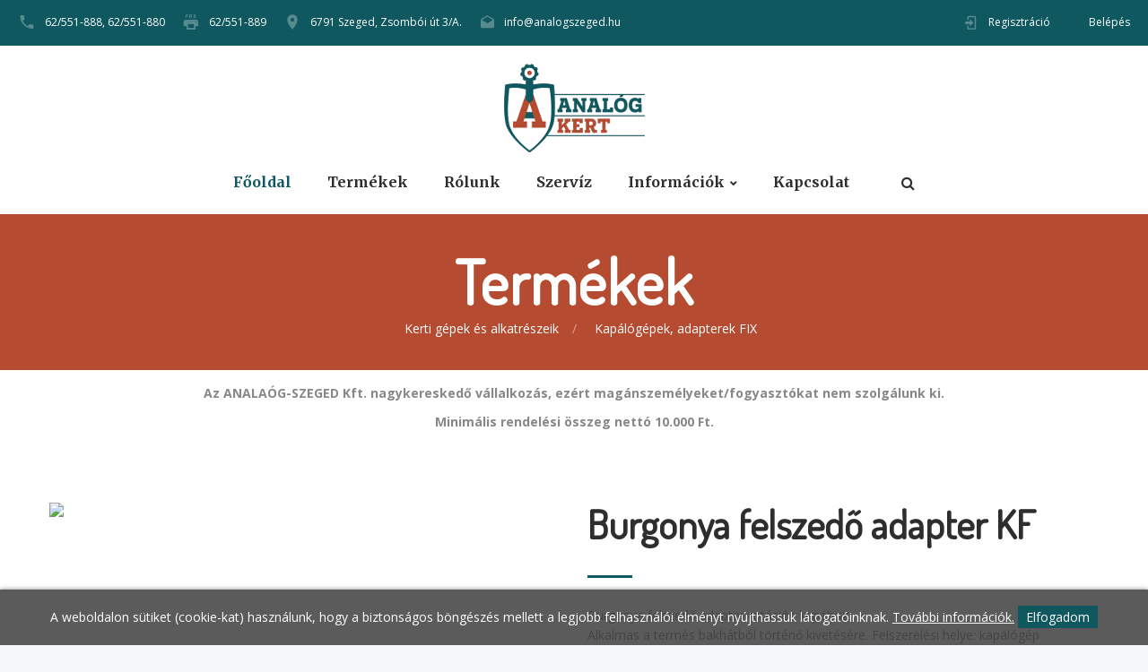

--- FILE ---
content_type: text/html; charset=UTF-8
request_url: https://www.analogszeged.hu/termekek/Kapalogep-es-alkatreszek/Burgonya-felszedo-adapter-KF
body_size: 7518
content:

<!DOCTYPE html>
<html lang="en" class="wide wow-animation smoothscroll scrollTo">
  <head>
    <!-- Site Title-->
    

     	<meta charset="utf-8">
    <meta name="format-detection" content="telephone=no">
    <meta name="viewport" content="width=device-width, height=device-height, initial-scale=1.0, maximum-scale=1.0, user-scalable=0">
    <meta http-equiv="X-UA-Compatible" content="IE=Edge">
    
    <meta name="date" content="Dec 26">
    <link rel="icon" href="https://www.analogszeged.hu/images/favicon.ico" type="image/x-icon">
    <!-- Stylesheets-->
	<link href="https://fonts.googleapis.com/css?family=Open+Sans:300,300i,400,400i,600,700&amp;subset=latin-ext" rel="stylesheet">
	<link href="https://fonts.googleapis.com/css?family=Merriweather:300,300i,400,400i,700,700i&amp;subset=latin-ext" rel="stylesheet">
	<link href="https://fonts.googleapis.com/css?family=Dosis&amp;subset=latin-ext" rel="stylesheet">
	
    <link rel="stylesheet" href="https://www.analogszeged.hu/css/style.css">
    <link rel="stylesheet" href="https://www.analogszeged.hu/css/update.css">
		<!--[if lt IE 10]>
    <div style="background: #212121; padding: 10px 0; box-shadow: 3px 3px 5px 0 rgba(0,0,0,.3); clear: both; text-align:center; position: relative; z-index:1;"><a href="http://windows.microsoft.com/en-US/internet-explorer/"><img src="images/ie8-panel/warning_bar_0000_us.jpg" border="0" height="42" width="820" alt="You are using an outdated browser. For a faster, safer browsing experience, upgrade for free today."></a></div>
    <script src="js/html5shiv.min.js"></script><![endif]-->

    <!--[if IE]><script src="html5shiv.googlecode.com/svn/trunk/html5.js"></script><![endif]-->
    <!--[if IE]><html class="ie" lang="en"> <![endif]-->
	
<meta property="og:title" content="Burgonya felszedő adapter KF" /><meta property="og:type" content="website"/><meta property="og:url" content="https://www.analogszeged.hu/termekek/Kapalogep-es-alkatreszek/Burgonya-felszedo-adapter-KF" /><meta property="og:image" content="https://www.analogszeged.hu/webshop/images/noimage.png" /><meta property="og:description" content="Burgonya felszedő adapter rotációs kapához.
Alkalmas a termés bakhátból történő kivetésére. Felszerelési helye: kapálógép csoroszlya helyére. 
Munkaszéles" />		<meta name = "DC.Title" content = "Burgonya felszedő adapter KF">
		<meta name = "DC.Subject" content = "Burgonya felszedő adapter rotációs kapához.
Alkalmas a termés bakhátból történő kivetésére. Felszerelési helye: kapálógép csoroszlya helyére. 
Munkaszéles">
		<meta name = "DC.Publisher" content = "Analog Szeged">
		<meta name = "DC.Date" content = "2026-02-02T01:51:10">
		<meta name = "DC.Type" content = "website">
		<meta name = "DC.Format" content = "text/html">
		<meta name = "DC.Identifier" content = "https://www.analogszeged.hu/termekek/Kapalogep-es-alkatreszek/Burgonya-felszedo-adapter-KF">
		<meta name="description" content="Burgonya felszedő adapter rotációs kapához.
Alkalmas a termés bakhátból történő kivetésére. Felszerelési helye: kapálógép csoroszlya helyére. 
Munkaszéles" />
		<title>Burgonya felszedő adapter KF</title>
   

	
	
	<script type="text/javascript" src="https://www.analogszeged.hu/config.js"></script>
	<script type="text/javascript" src="https://www.analogszeged.hu/js/myscript.js"></script>
	<script type="text/javascript" src="https://www.analogszeged.hu/js/sajat.js?v=01"></script>
	
		
	<link href="https://www.analogszeged.hu/webshop/style.css" rel="stylesheet" type="text/css" />
	<script type="text/javascript" src="https://www.analogszeged.hu/webshop/scripts/kereso_ac.js"></script>
	<script type="text/javascript" src="https://www.analogszeged.hu/webshop/scripts/clearbox.js"></script>
	<script>
		// Kategória menü
		$(document).ready(function(){
			var becsukJel = '[+]';
			var kinyitJel = '[-]';
			
			$(".kat_menu ul:has(.aktiv_kat)").css("display", "block"); // Kinyitjuk az aktív menüt.
			
			// multilevel megjelölése
			$(document).find(".kat_menu li").each(function() {
				if($(this).find("ul").size() != 0){
					$(this).find("a:first").append('<span class="kat_menu_lenyito_jel">'+becsukJel+'</span>');
					
				}
			});	
			// aktív kategória lenyitójának megjelölése
			$(document).find(".kat_menu li.aktiv_kat").each(function() {
				$(this).parents("ul").parent("li").find("span:first").html('<span class="kat_menu_lenyito_jel">'+kinyitJel+'</span>');
			});
		
			$( ".kat_menu a" ).click(function() {
				if($(this).attr("href")=='#'){
					if($(this).children('.kat_menu_lenyito_jel').html() == becsukJel){
						$(this).children('.kat_menu_lenyito_jel').html(kinyitJel);
					}
					else{
						$(this).children('.kat_menu_lenyito_jel').html(becsukJel);
					}
					
					$(this).next('ul').animate({
						height: [ "toggle", "swing" ]
					}, 300);
					return false; // Hogy a href="#" ne ugorjon fel
				}
			});
		});
	</script>

    <title>Burgonya felszedő adapter KF</title>
    <meta name="description" content="Burgonya felszedő adapter rotációs kapához.
Alkalmas a termés bakhátból történő kivetésére. Felszerelési helye: kapálógép csoroszlya helyére. 
Munkaszéles">

		<!--[if lt IE 10]>
    <div style="background: #212121; padding: 10px 0; box-shadow: 3px 3px 5px 0 rgba(0,0,0,.3); clear: both; text-align:center; position: relative; z-index:1;"><a href="http://windows.microsoft.com/en-US/internet-explorer/"><img src="images/ie8-panel/warning_bar_0000_us.jpg" border="0" height="42" width="820" alt="You are using an outdated browser. For a faster, safer browsing experience, upgrade for free today."></a></div>
    <script src="js/html5shiv.min.js"></script>
		<![endif]-->

  </head>
  <body>
    <!-- Page-->
    <div class="page text-center">
      <!-- Page Header-->
      <header class="page-head header-panel-absolute">
        <!-- RD Navbar Transparent-->
        <div class="rd-navbar-wrap">
          <nav data-md-device-layout="rd-navbar-static" data-lg-device-layout="rd-navbar-static" data-stick-up-offset="210" data-xl-stick-up-offset="85" class="rd-navbar rd-navbar-default" data-lg-auto-height="true" data-auto-height="false" data-md-layout="rd-navbar-static" data-lg-layout="rd-navbar-static" data-lg-stick-up="true">
            <div class="rd-navbar-inner">
              <!-- RD Navbar Panel-->
              <div class="rd-navbar-panel">
                <!-- RD Navbar Toggle-->
                <button data-rd-navbar-toggle=".rd-navbar, .rd-navbar-nav-wrap" class="rd-navbar-toggle"><span></span></button>
                <h4 class="panel-title veil-md">Analóg Szeged</h4>
                <!-- RD Navbar Right Side Toggle-->
                <button data-rd-navbar-toggle=".rd-navbar-top-panel" class="rd-navbar-top-panel-toggle veil-md"><span></span></button>
                <div class="rd-navbar-top-panel">
                  <div class="rd-navbar-top-panel-left-part">
                    <ul class="list-unstyled">
                      <li>
                        <div class="unit unit-horizontal unit-middle unit-spacing-xs">
                          <div class="unit-left"><span class="icon mdi mdi-phone text-middle"></span></div>
                          <div class="unit-body"><a href="tel:+3662551888">62/551-888,</a> <a href="tel:+3662551880" class="reveal-block reveal-md-inline-block">62/551-880</a>
                          </div>
                        </div>
                      </li>
                      <li>
                        <div class="unit unit-horizontal unit-middle unit-spacing-xs">
                          <div class="unit-left"><span class="icon mdi mdi-fax text-middle"></span></div>
                          <div class="unit-body"><a href="tel:+3662551889">62/551-889</a>
                          </div>
                        </div>
                      </li>
                      <li>
                        <div class="unit unit-horizontal unit-middle unit-spacing-xs">
                          <div class="unit-left"><span class="icon mdi mdi-map-marker text-middle"></span></div>
                          <div class="unit-body"><a href="#">6791 Szeged, Zsombói út 3/A.</a></div>
                        </div>
                      </li>
                      <li>
                        <div class="unit unit-horizontal unit-middle unit-spacing-xs">
                          <div class="unit-left"><span class="icon mdi mdi-email-open text-middle"></span></div>
                          <div class="unit-body"><a href="mailto:info@analogszeged.hu">info@analogszeged.hu</a></div>
                        </div>
                      </li>

                    </ul>
                  </div>
                  <div class="rd-navbar-top-panel-right-part">
                    <div class="rd-navbar-top-panel-left-part">
                      <div class="unit unit-horizontal unit-middle unit-spacing-xs">
                        <div class="unit-left">
                                                <span class="icon mdi mdi-login text-middle desktop-login"></span>
                        
                        </div>
                        <div class="unit-body">
                                                        <div class="login desktop-login">
                                <ul>
                                  <li ><a href="https://www.analogszeged.hu/regisztracio/" >Regisztráció</a></li>
                                  <li ><a href="https://www.analogszeged.hu/belepes/" >Belépés</a></li>
                                </ul>
                              </div>
                                                      </div>
                      </div>
                    </div>
                  </div>
                </div>
              </div>
              <div class="rd-navbar-menu-wrap clearfix">
                <!--Navbar Brand-->
                <div class="rd-navbar-brand"><a href="https://www.analogszeged.hu/" class="reveal-inline-block">
                    <div class="unit unit-xs-middle unit-xl unit-xl-horizontal unit-spacing-xxs">
                      <div class="unit-left"><h1 class="logo-h1"><img width='157' height='99' src='https://www.analogszeged.hu/images/logo.png' alt='http://www.analogszeged.hu/'/></h1></div>
                    </div></a></div>
                <div class="rd-navbar-nav-wrap">
                  <div class="rd-navbar-mobile-scroll">
                    <div class="rd-navbar-mobile-header-wrap">
                      <!--Navbar Brand Mobile-->
                      <div class="rd-navbar-mobile-brand"><a href="https://www.analogszeged.hu/"><img width='157' height='99' src='https://www.analogszeged.hu/images/logo.png' alt='http://www.analogszeged.hu/'/></a></div>
                    </div>
                    <!-- RD Navbar Nav-->
                    <ul class="rd-navbar-nav">
                      <li class="active"><a href="https://www.analogszeged.hu/">Főoldal</a>
                      </li>
                      <li><a href="https://www.analogszeged.hu/termekek/">Termékek</a></li>
                      <!--<li><a href="https://www.analogszeged.hu/katalogus/">Katalógus</a></li>-->
                      <li><a href="https://www.analogszeged.hu/rolunk/">Rólunk</a></li>


                     <li><a href="https://www.analogszeged.hu/szerviz/">Szervíz</a></li>
                      <li><a href="#">Információk</a>
                        <ul class="rd-navbar-dropdown">
                          <li><a href="https://www.analogszeged.hu/szallitas/">Szállítás</a>
                          </li>
                          <li><a href="https://www.analogszeged.hu/aszf/">ÁSZF</a>
                          </li>
                          <li><a href="https://www.analogszeged.hu/adatvedelmi/">Adatkezelési tájékoztató</a>
                          </li>
                          <li><a href="https://www.analogszeged.hu/gyik/">GYIK</a>
                          </li>
                        </ul>
                      </li>
                      <li><a href="https://www.analogszeged.hu/kapcsolat/">Kapcsolat</a>
                      </li>
                                                    <li class="margtop30 mobil-login" ><a href="https://www.analogszeged.hu/regisztracio/" >Regisztráció</a></li>
                              <li class="mobil-login" ><a href="https://www.analogszeged.hu/belepes/" >Belépés</a></li>
                                                                             </ul>

                    <!--RD Navbar Mobile Search-->
                    <div id="rd-navbar-search-mobile" class="rd-navbar-search-mobile">
                      <form action="https://www.analogszeged.hu/kereso/" method="GET" class="rd-navbar-search-form search-form-icon-right rd-search">
                        <div class="form-group">
                          <label for="rd-navbar-mobile-search-form-input" class="form-label">Keres</label>
                          <input id="rd-navbar-mobile-search-form-input" type="text" name="keres_nev" autocomplete="off" class="rd-navbar-search-form-input form-control form-control-gray-lightest"/>
                        </div>
                        <button type="submit" class="icon fa-search rd-navbar-search-button"></button>
                      </form>
                    </div>
                  </div>
                </div>
                <!--RD Navbar Search-->
                <div class="rd-navbar-search"><a data-rd-navbar-toggle=".rd-navbar-search" href="#" class="rd-navbar-search-toggle mdi"><span></span></a>
                  <form action="https://www.analogszeged.hu/kereso/" data-search-live="rd-search-results-live" method="GET" class="rd-navbar-search-form search-form-icon-right rd-search">
                    <div class="form-group">
                      		<form class="search_form" action="https://www.analogszeged.hu/kereso/" method="GET">
			<input type="text" id="keres_nev" name="keres_nev" style="width: 100%; padding: 10px;" value="" placeholder="Kereső..." autocomplete="off"/>
		</form>
		<div id="kereso_ac_doboz"></div>
                    </div>
                  </form>
                </div>
                <!--RD Navbar shop-->
                <!--<div class="rd-navbar-cart"><span class="icon fa-shopping-cart"></span><a href="shopping-cart.html" class="inset-left-10">2</a></div>-->
                              </div>
            </div>
          </nav>
        </div>
      </header>          <section class="breadcrumb-classic context-dark">
        <div class="shell termek-section">
          <h1 class="veil reveal-sm-block" style="margin-bottom: 0;">Termékek</h1>
          <div>
            <ul class="list-inline list-inline-lg list-inline-dashed p">
              <!--<li><a href="https://www.analogszeged.hu/index.php">Főoldal</a></li>
              <li><a href="#">Shop</a></li>
              <li>Termékek
              </li>-->
              <ul class="list-inline list-inline-lg list-inline-dashed p"><li><a href="https://www.analogszeged.hu/termekek/Kerti-gepek-es-alkatreszeik/">Kerti gépek és alkatrészeik</a></li><li><a href="https://www.analogszeged.hu/termekek/Kapalogep-es-alkatreszek/">Kapálógépek, adapterek FIX</a></li></ol>            </ul>
          </div>
        </div>
      </section>
      <!-- Page Content-->
            <div class="text-center" style="padding: 15px 0;">
        <p><b>Az ANALAÓG-SZEGED Kft. nagykereskedő vállalkozás, ezért magánszemélyeket/fogyasztókat nem szolgálunk ki.</b></p>
      	<p><b>Minimális rendelési összeg nettó 10.000 Ft.</b></p>
      </div>      	
      
      <main class="page-content section-70 section-md-60">
        <section>
          <div class="container">
  
            <div class="row">
            <div class="col-lg-12 col-md-12">              <script src="https://www.analogszeged.hu/webshop/scripts/termekek.js" type="text/javascript"></script>

<div id="termekek_ajax_div">
<input type="hidden" id="kat_urlnev" value="Kapalogep-es-alkatreszek" /><input type="hidden" id="term_urlnev" value="Burgonya-felszedo-adapter-KF" /><div class="row"><div class="col-sm-6 text-lg-left">
					
                  <!-- Slick Carousel-->
                  <div data-arrows="false" data-loop="false" data-dots="false" data-swipe="false" data-items="1" data-child="#child-carousel" data-for="#child-carousel" class="slick-slider carousel-parent"><div class="item"><img id="ez1604" src="https://innomanagement.hu/analog/webshop_pics_db/1604_8220.jpg" width="502" height="410" class="img-responsive reveal-inline-block"></div> </div>
                  		<div id="child-carousel" data-for=".carousel-parent" data-arrows="false" data-loop="false" data-dots="false" data-swipe="true" data-items="2" data-xs-items="3" data-sm-items="3" data-md-items="4" data-lg-items="5" data-slide-to-scroll="1" class="slick-slider"> <div class="item"><div><img src="https://innomanagement.hu/analog/webshop_pics_db/1604_8220.jpg" alt="" width="110" height="110" class="img-responsive reveal-inline-block"></div></div></div>
                </div><div class="col-sm-6 text-sm-left offset-top-60 offset-sm-top-0 temek_info"><h2 class="text-bold">Burgonya felszedő adapter KF</h2>
				<hr class="divider bg-madison hr-sm-left-0"><div class="tab-pane  temek_info " id="technikai_adatok"><div class="table-responsive"><table class=" table table-custom table-fixed table-hover-rows table-product"><tbody></tbody></table></div></div><p>Burgonya felszedő adapter rotációs kapához.<br />
Alkalmas a termés bakhátból történő kivetésére. Felszerelési helye: kapálógép csoroszlya helyére. <br />
Munkaszélesség: 550 mm<br />
Hossz: 350 mm<br />
Művelési mélység:  180 mm<br />
Tömeg: 3 kg<br />
</p><p>Vonalkód: <b>8220</b></p>			<div class="row"><div class="col-lg-12">
								<script type="text/javascript">
					function kosarba_repules() {
											  var cart = $('#iderepul');
					  var imgtofly = $(document.getElementById("ez"));
					  var form = $('#kosarba_form'); // valahogy meg kell keresni a formot a DOM-ban, legegyszerűbb ha adsz neki ID-t
					  if (imgtofly) {
						var imgclone = imgtofly.clone()
						.offset({ top:imgtofly.offset().top, left:imgtofly.offset().left })
						.css({'opacity':'0.7', 'position':'absolute', 'height':'150px', 'width':'150px', 'z-index':'1000'})
						.appendTo($('body'))
						.animate({
						'top':cart.offset().top + 10,
						'left':cart.offset().left + 30,
						'width':55,
						'height':55
						}, 1000, 'swing',
						   function () { document.getElementById("kosarba_form").submit(); } // ez a callback, ami az animáció vége után lefut
						);
						imgclone.animate({'width':0, 'height':0}, function(){ $(this).detach() });
					  }

					  return false; // az onsubmit eseménykor, ez kerül visszaadásra azonnal a fgv által. Ha ez true, akkor a egyből elküldi a formot
					};
				</script>
								<form id="kivansag_lista_form" action="" method="post" >
					<input type='hidden' name='command' value='kivansag_lista'/>
					<input type='hidden' name='id' value='1604'/>
				</form>
			</div></div>
			<div class="row margtop10">
				<div class="col-lg-12 col-md-12" id="parameter_riaszt" style="display:none;">
					<div class="alert alert-warning alert-danger" style="margin-bottom:0;"><p>Válassz paramétert.</p></div>
				</div>
			</div>
			<div class="row margtop10 kosar-kedvenc-gombok">
								<div class="col-lg-6 col-md-6 col-sm-6 col-xs-6 offset-top-20">
									</div>
			</div>
		</div>
		</div>


		<section class="offset-top-85">
          <div class="shell">
            <div class="range range-xs-center">
              <div class="col-xs-10 col-lg-12">
                <!-- Responsive-tabs-->
                <div data-type="vertical" class="responsive-tabs responsive-tabs-classic vertical">
                  <ul style="max-width: 10%" data-group="tabs-group-default" class="resp-tabs-list tabs-1 text-center tabs-group-default">
                    <li style="text-align: left">Leírás</li>
                  </ul>
                  <div data-group="tabs-group-default" class="resp-tabs-container text-sm-left tabs-group-default">
                    <div>
                      <div class="inset-lg-left-30">
                                              </div>
                    </div>
                  </div>
                </div>
               </div>
             </div>
            </div>
        </section>



		<!--<div class="row margtop30">
			<div class="col-lg-12">
				<div class="tab_block">
					<ul id="myTab" class="nav nav-tabs">
						<li class="active"><a href="#leiras" data-toggle="tab">Leírás</a></li>
						
					</ul>
					<div id="myTabContent" class="tab-content">
						<div class="tab-pane clearfix fade in active " id="leiras">
													</div>
						
					</div>
				</div>
			</div>
		</div>-->
<h4 class="margtop30">Hasonló termékek</h4>		<div class="row kapcs_termekek"><div class="col-md-4 col-sm-12 col-xs-12 margbot30">
     	<div class="product">
       		<div class="product-body">
			    <a href="https://www.analogszeged.hu/termekek/Kapalogep-es-alkatreszek/Sarabolo--adapter-KF"><div id="ez3383" style="width: 100%; height: 200px; background-position: center; background-repeat: no-repeat; background-size: contain; background-image:url(https://innomanagement.hu/analog/webshop_pics_db/3383_8229.jpg)"></div>
			    </a>
			    <div class="offset-top-20">
			        <P  class="text-primary jquery-p"><a style="color:#B54B30"; href="https://www.analogszeged.hu/termekek/Kapalogep-es-alkatreszek/Sarabolo--adapter-KF">Saraboló  adapter KF (PÁRBAN)</a></P>
			    </div></div>
      
      	</div>
    </div><div class="col-md-4 col-sm-12 col-xs-12 margbot30">
     	<div class="product">
       		<div class="product-body">
			    <a href="https://www.analogszeged.hu/termekek/Kapalogep-es-alkatreszek/Eke-jobbra-forgato-KF"><div id="ez1715" style="width: 100%; height: 200px; background-position: center; background-repeat: no-repeat; background-size: contain; background-image:url(https://innomanagement.hu/analog/webshop_pics_db/1715_8225.jpg)"></div>
			    </a>
			    <div class="offset-top-20">
			        <P  class="text-primary jquery-p"><a style="color:#B54B30"; href="https://www.analogszeged.hu/termekek/Kapalogep-es-alkatreszek/Eke-jobbra-forgato-KF">Eke jobbra forgató KF</a></P>
			    </div></div>
      
      	</div>
    </div><div class="col-md-4 col-sm-12 col-xs-12 margbot30">
     	<div class="product">
       		<div class="product-body">
			    <a href="https://www.analogszeged.hu/termekek/Kapalogep-es-alkatreszek/Toltogeto-eke-KF04-allithato-sz"><div id="ez3549" style="width: 100%; height: 200px; background-position: center; background-repeat: no-repeat; background-size: contain; background-image:url(https://innomanagement.hu/analog/webshop_pics_db/3549_8230.jpg)"></div>
			    </a>
			    <div class="offset-top-20">
			        <P  class="text-primary jquery-p"><a style="color:#B54B30"; href="https://www.analogszeged.hu/termekek/Kapalogep-es-alkatreszek/Toltogeto-eke-KF04-allithato-sz">Töltögető eke KF04 állitható sz.</a></P>
			    </div></div>
      
      	</div>
    </div><div class="col-md-4 col-sm-12 col-xs-12 margbot30">
     	<div class="product">
       		<div class="product-body">
			    <a href="https://www.analogszeged.hu/termekek/Kapalogep-es-alkatreszek/Kapalogep---MARCI-T675-6-kapas"><div id="ez2392" style="width: 100%; height: 200px; background-position: center; background-repeat: no-repeat; background-size: contain; background-image:url(https://innomanagement.hu/analog/webshop_pics_db/2392_0300.jpg)"></div>
			    </a>
			    <div class="offset-top-20">
			        <P  class="text-primary jquery-p"><a style="color:#B54B30"; href="https://www.analogszeged.hu/termekek/Kapalogep-es-alkatreszek/Kapalogep---MARCI-T675-6-kapas">Kapálógép   MARCI TX (T675) 6 kapás</a></P>
			    </div></div>
      
      	</div>
    </div><div class="col-md-4 col-sm-12 col-xs-12 margbot30">
     	<div class="product">
       		<div class="product-body">
			    <a href="https://www.analogszeged.hu/termekek/Kapalogep-es-alkatreszek/Kultivator-kovacsolt-KF"><div id="ez2627" style="width: 100%; height: 200px; background-position: center; background-repeat: no-repeat; background-size: contain; background-image:url(https://innomanagement.hu/analog/webshop_pics_db/2627_8227.jpg)"></div>
			    </a>
			    <div class="offset-top-20">
			        <P  class="text-primary jquery-p"><a style="color:#B54B30"; href="https://www.analogszeged.hu/termekek/Kapalogep-es-alkatreszek/Kultivator-kovacsolt-KF">Kultivátor kovácsolt KF</a></P>
			    </div></div>
      
      	</div>
    </div><div class="col-md-4 col-sm-12 col-xs-12 margbot30">
     	<div class="product">
       		<div class="product-body">
			    <a href="https://www.analogszeged.hu/termekek/Kapalogep-es-alkatreszek/Kormoskerek-KFRKRobix-tip"><div id="ez2610" style="width: 100%; height: 200px; background-position: center; background-repeat: no-repeat; background-size: contain; background-image:url(https://innomanagement.hu/analog/webshop_pics_db/2610_8224.jpg)"></div>
			    </a>
			    <div class="offset-top-20">
			        <P  class="text-primary jquery-p"><a style="color:#B54B30"; href="https://www.analogszeged.hu/termekek/Kapalogep-es-alkatreszek/Kormoskerek-KFRKRobix-tip">Körmöskerék KF.RK.Robix tip. (280) PÁRBAN</a></P>
			    </div></div>
      
      	</div>
    </div></div></div>
          
               
              
            </div>
            </div>
          </div>
        </section>
      </main>
      <!-- Corporate footer-->
      <footer class="page-footer" style="margin-top: 60px !important;">
          <div class="shell-wide">
            <div class="hr bg-gray-light"></div>
          </div>
          <div class="shell section-60">
            <div class="range range-lg-justify range-xs-center">
              <div class="cell-md-3 cell-lg-4">
                <!--Footer brand--><a href="https://www.analogszeged.hu" class="reveal-inline-block"><img width="157" height="99" src='https://www.analogszeged.hu/images/logo.png' alt="Analóg Szeged">
                  <div>
                <a href="https://www.bisnode.hu/szolgaltatasok/bisnode-tanusitvany/" target="_blank"><img src="https://tanusitvany.bisnode.hu/Rating/GetImage?cid=502346&lang=hu&typ=l&bg=FFFFFF&fg=000000" alt="Bisnode tanusitvany" style="border:1px solid #CCCCCC; margin-top: 10px;" oncontextmenu="return false" title=" A Bisnode tanúsítvánnyal rendelkező cégekkel az üzletkötés kockázata alacsony. A minősítés 100 éves nemzetközi tapasztalattal rendelkező, több száz változót figyelembe vevő Bisnode minősítési rendszeren alapul. A tanúsítvány az aktuális állapotot jelzi, és naponta frissül.   " /> </a>       </div>      
                  <div>
                    
                  </div></a>
              </div>
              <div class="cell-xs-10 cell-md-5 cell-lg-4 text-lg-left offset-top-50 offset-md-top-0">
                <h6 class="text-bold">Kapcsolat</h6>
                <div class="text-subline"></div>
                <div class="offset-top-30">
                  <ul class="list-unstyled contact-info list">
                    <li>
                      <div class="unit unit-horizontal unit-middle unit-spacing-xs">
                        <div class="unit-left"><span class="icon mdi mdi-phone text-middle icon-xs text-madison"></span></div>
                        <div class="unit-body"><a href="tel:+3662551888" class="text-dark">62/551-888,</a> <a href="tel:+3662551880" class="reveal-block reveal-md-inline-block text-dark">62/551-880</a>
                        </div>
                      </div>
                    </li>
                    <li>
                      <div class="unit unit-horizontal unit-middle unit-spacing-xs">
                        <div class="unit-left"><span class="icon mdi mdi-fax text-middle icon-xs text-madison"></span></div>
                        <div class="unit-body"><a href="tel:+3662551889" class="text-dark">62/551-889</a>
                        </div>
                      </div>
                    </li>
                    <li class="offset-top-15">
                      <div class="unit unit-horizontal unit-middle unit-spacing-xs">
                        <div class="unit-left"><span class="icon mdi mdi-map-marker text-middle icon-xs text-madison"></span></div>
                        <div class="unit-body text-left"><a href="#" class="text-dark">6791 Szeged, Zsombói út 3/A.</a></div>
                      </div>
                    </li>
                    <li class="offset-top-15">
                      <div class="unit unit-horizontal unit-middle unit-spacing-xs">
                        <div class="unit-left"><span class="icon mdi mdi-email-open text-middle icon-xs text-madison"></span></div>
                        <div class="unit-body"><a href="mailto:info@analogszeged.hu">info@analogszeged.hu</a></div>
                      </div>
                    </li>
                  </ul>
                </div>
              </div>
              <div class="cell-xs-10 cell-md-8 cell-lg-4 text-lg-left offset-top-50 offset-lg-top-0">
                <iframe src="https://www.google.com/maps/embed?pb=!1m18!1m12!1m3!1d2756.4982017903885!2d20.02463501596056!3d46.29994237911973!2m3!1f0!2f0!3f0!3m2!1i1024!2i768!4f13.1!3m3!1m2!1s0x474480a0bf5fd4ff%3A0xf205d57047fcd8c0!2zU3plZ2VkLCBac29tYsOzaSDDunQsIDY3OTE!5e0!3m2!1shu!2shu!4v1569997121860!5m2!1shu!2shu" width="100%" height="200" frameborder="0" style="border:0;" allowfullscreen=""></iframe>
              </div>
            </div>
          </div>
          <div class="bg-madison context-dark">
            <div class="shell text-md-left section-15">
              <p>&copy; <span id="copyright-year"></span>  Minden jog fenntartva | Készítette:  <a class= "innovip" href="http://www.innovip.hu" target="_blank">Innovip.hu Kft.</a></p>
            </div>
          </div>
        </footer>          

        		<style>
			#cookie_div {
				background-color: rgba(51,51,51,0.8);
				border-radius: 0;
				box-shadow: 0 0 5px rgba(0,0,0,0.5);
				padding: 20px 0;
				position: fixed;
				left: 0;
				right: 0;
				bottom: 0;
				z-index: 9999;
				color: white;
				text-align: center;
			}
			.cookie_btn {
				background-color: #0F5860;
				padding: 3px 9px;
				cursor: pointer;
			}
		</style>
		<script>
			function cookieRendben() {
				// document.cookie="oldal_ell=1";
				document.getElementById('cookie_div').style.display = 'none';
				var expires;
				var days = 100;
				var date = new Date();
				date.setTime(date.getTime() + (days * 24 * 60 * 60 * 1000));
				expires = "; expires=" + date.toGMTString();
				document.cookie = "oldal_ell=1" + expires + "; path=/";
			}
		</script>
		<div id="cookie_div" style="">A weboldalon sütiket (cookie-kat) használunk, hogy a biztonságos böngészés mellett a legjobb felhasználói élményt nyújthassuk látogatóinknak. <a href="https://www.analogszeged.hu/adatvedelmi" style="color: white; text-decoration:underline;">További információk.</a> <span class="cookie_btn" onClick="cookieRendben()">Elfogadom</span></div>
		    
    </div>
    <!-- Global Mailform Output-->

    <!-- Java script-->
         <script src="https://www.analogszeged.hu/js/core.min.js"></script>
    <script src="https://www.analogszeged.hu/js/script.js"></script>
    <script src="https://www.analogszeged.hu/js/my-script.js"></script>  </body>
</html>

--- FILE ---
content_type: text/javascript
request_url: https://www.analogszeged.hu/config.js
body_size: -113
content:
var	domain='https://www.analogszeged.hu';
// var	domain='http://www.demowebaruhaz.innovip.hu';


--- FILE ---
content_type: text/javascript
request_url: https://www.analogszeged.hu/webshop/scripts/termekek.js
body_size: 2018
content:
// Az oldalon megjelenő termékek mennyisége
	$(document).on("change", "#old_db", function() {
		if (window.XMLHttpRequest)
		  {// code for IE7+, Firefox, Chrome, Opera, Safari
		  xmlhttp=new XMLHttpRequest();
		  }
		else
		  {// code for IE6, IE5
		  xmlhttp=new ActiveXObject("Microsoft.XMLHTTP");
		  }
		xmlhttp.onreadystatechange=function()
		  {
		  if (xmlhttp.readyState==4 && xmlhttp.status==200)
			{
				document.getElementById("termekek_ajax_div").innerHTML = xmlhttp.responseText;
				termekekIgazitasa();
			}
		  }
		xmlhttp.open("GET",domain+"/webshop/termek_kategoriak.php?script=ok&kat_urlnev="+encodeURIComponent(document.getElementById("kat_urlnev").value)+"&term_urlnev="+encodeURIComponent(document.getElementById("term_urlnev").value)+"&old_db="+encodeURIComponent(document.getElementById("old_db").value),true);
		xmlhttp.send();
	});
// Sorba rendezés
	$(document).on("change", "#sorrend_uj", function() {
		if (window.XMLHttpRequest)
		  {// code for IE7+, Firefox, Chrome, Opera, Safari
		  xmlhttp=new XMLHttpRequest();
		  }
		else
		  {// code for IE6, IE5
		  xmlhttp=new ActiveXObject("Microsoft.XMLHTTP");
		  }
		xmlhttp.onreadystatechange=function()
		  {
		  if (xmlhttp.readyState==4 && xmlhttp.status==200)
			{
				document.getElementById("termekek_ajax_div").innerHTML = xmlhttp.responseText;
				termekekIgazitasa();
			}
		  }
		xmlhttp.open("GET",domain+"/webshop/termek_kategoriak.php?script=ok&kat_urlnev="+encodeURIComponent(document.getElementById("kat_urlnev").value)+"&term_urlnev="+encodeURIComponent(document.getElementById("term_urlnev").value)+"&sorrend_uj="+encodeURIComponent(document.getElementById("sorrend_uj").value),true);
		xmlhttp.send();
	});
// Lapozás
	function lapozas(oldszam) {
		if (window.XMLHttpRequest)
		  {// code for IE7+, Firefox, Chrome, Opera, Safari
		  xmlhttp=new XMLHttpRequest();
		  }
		else
		  {// code for IE6, IE5
		  xmlhttp=new ActiveXObject("Microsoft.XMLHTTP");
		  }
		xmlhttp.onreadystatechange=function()
		  {
		  if (xmlhttp.readyState==4 && xmlhttp.status==200)
			{
				document.getElementById("termekek_ajax_div").innerHTML = xmlhttp.responseText;
				termekekIgazitasa();
				$('html,body').scrollTop(0);
				// var stateObj = { foo: "webshop" };
				// history.pushState(stateObj, "", domain+"/webshop/termek_kategoriak.php?script=ok&kat_urlnev="+encodeURIComponent(document.getElementById("kat_urlnev").value)+"&term_urlnev="+encodeURIComponent(document.getElementById("term_urlnev").value)+"&oldszam="+oldszam);
			}
		  }
		xmlhttp.open("GET",domain+"/webshop/termek_kategoriak.php?script=ok&kat_urlnev="+encodeURIComponent(document.getElementById("kat_urlnev").value)+"&term_urlnev="+encodeURIComponent(document.getElementById("term_urlnev").value)+"&oldszam="+oldszam,true);
		xmlhttp.send();
	};
// Összehasonlításba tesz, vagy kivesz
	$(document).on("click", ".osszeh_check", function() {
		var osszeh_termek = jQuery(this).attr( "attr_term_id" );
		var osszeh_checked = jQuery(this).attr( "attr_checked" );
		
		if (window.XMLHttpRequest)
		  {// code for IE7+, Firefox, Chrome, Opera, Safari
		  xmlhttp=new XMLHttpRequest();
		  }
		else
		  {// code for IE6, IE5
		  xmlhttp=new ActiveXObject("Microsoft.XMLHTTP");
		  }
		xmlhttp.onreadystatechange=function()
		  {
		  if (xmlhttp.readyState==4 && xmlhttp.status==200)
			{
				document.getElementById("termekek_ajax_div").innerHTML = xmlhttp.responseText;
				termekekIgazitasa();
				// Összehasonlító div újratöltése
				if (window.XMLHttpRequest)
				  {// code for IE7+, Firefox, Chrome, Opera, Safari
				  xmlhttp=new XMLHttpRequest();
				  }
				else
				  {// code for IE6, IE5
				  xmlhttp=new ActiveXObject("Microsoft.XMLHTTP");
				  }
				xmlhttp.onreadystatechange=function()
				  {
				  if (xmlhttp.readyState==4 && xmlhttp.status==200)
					{
						document.getElementById("osszehas_ajax_div").innerHTML = xmlhttp.responseText;
					}
				  }
				xmlhttp.open("GET",domain+"/webshop/module/mod_osszehasonlitas_kicsi.php?script=ok",true);
				xmlhttp.send();
			}
		  }
		xmlhttp.open("GET",domain+"/webshop/termek_kategoriak.php?script=ok&kat_urlnev="+encodeURIComponent(document.getElementById("kat_urlnev").value)+"&term_urlnev="+encodeURIComponent(document.getElementById("term_urlnev").value)+"&osszeh_termek="+osszeh_termek+"&osszeh_checked="+osszeh_checked,true);
		xmlhttp.send();
	});
// Összehasonlítás megnyitása
	$(document).on("click", "#osszeh_tovabb", function() {
		if (window.XMLHttpRequest)
		  {// code for IE7+, Firefox, Chrome, Opera, Safari
		  xmlhttp=new XMLHttpRequest();
		  }
		else
		  {// code for IE6, IE5
		  xmlhttp=new ActiveXObject("Microsoft.XMLHTTP");
		  }
		xmlhttp.onreadystatechange=function()
		  {
		  if (xmlhttp.readyState==4 && xmlhttp.status==200)
			{
				document.getElementById("termekek_ajax_div").innerHTML = xmlhttp.responseText;
			}
		  }
		xmlhttp.open("GET",domain+"/webshop/module/mod_osszehasonlitas_oldal.php?script=ok",true);
		xmlhttp.send();
	});
// Kívánságlista
	function kivansaglistabaRakas(kivansaglista_termek) {
		if (window.XMLHttpRequest)
		  {// code for IE7+, Firefox, Chrome, Opera, Safari
		  xmlhttp=new XMLHttpRequest();
		  }
		else
		  {// code for IE6, IE5
		  xmlhttp=new ActiveXObject("Microsoft.XMLHTTP");
		  }
		xmlhttp.onreadystatechange=function()
		  {
		  if (xmlhttp.readyState==4 && xmlhttp.status==200)
			{
				document.getElementById("termekek_ajax_div").innerHTML = xmlhttp.responseText;
				termekekIgazitasa();
			}
		  }
		xmlhttp.open("GET",domain+"/webshop/termek_kategoriak.php?script=ok&kat_urlnev="+encodeURIComponent(document.getElementById("kat_urlnev").value)+"&term_urlnev="+encodeURIComponent(document.getElementById("term_urlnev").value)+"&kivansaglista_termek="+kivansaglista_termek,true);
		xmlhttp.send();
	};
// Szűrő
	function szures() {
		if (document.getElementById("term_urlnev").value == '') {
			if (window.XMLHttpRequest)
			  {// code for IE7+, Firefox, Chrome, Opera, Safari
			  xmlhttp=new XMLHttpRequest();
			  }
			else
			  {// code for IE6, IE5
			  xmlhttp=new ActiveXObject("Microsoft.XMLHTTP");
			  }
			xmlhttp.onreadystatechange=function()
			  {
			  if (xmlhttp.readyState==4 && xmlhttp.status==200)
				{
					document.getElementById("termekek_ajax_div").innerHTML = xmlhttp.responseText;
					termekekIgazitasa();
				}
			  }
			xmlhttp.open("POST",domain+"/webshop/termek_kategoriak.php?script=ok&command=szures&kat_urlnev="+encodeURIComponent(document.getElementById("kat_urlnev").value)+"&term_urlnev="+encodeURIComponent(document.getElementById("term_urlnev").value),true);
			xmlhttp.setRequestHeader("Content-type","application/x-www-form-urlencoded");
			xmlhttp.send($("#szuro_form").serialize());
		}
		else
		{
			document.getElementById('szuro_form').submit();
		}
	};
// Nézet módosítása
	$(document).on("click", "#nezet_gomb", function() {
		var nezet_uj = jQuery(this).attr( "attr_nezet" );
		if (window.XMLHttpRequest)
		  {// code for IE7+, Firefox, Chrome, Opera, Safari
		  xmlhttp=new XMLHttpRequest();
		  }
		else
		  {// code for IE6, IE5
		  xmlhttp=new ActiveXObject("Microsoft.XMLHTTP");
		  }
		xmlhttp.onreadystatechange=function()
		  {
		  if (xmlhttp.readyState==4 && xmlhttp.status==200)
			{
				document.getElementById("termekek_ajax_div").innerHTML = xmlhttp.responseText;
				termekekIgazitasa();
			}
		  }
		xmlhttp.open("GET",domain+"/webshop/termek_kategoriak.php?script=ok&kat_urlnev="+encodeURIComponent(document.getElementById("kat_urlnev").value)+"&term_urlnev="+encodeURIComponent(document.getElementById("term_urlnev").value)+"&nezet_uj="+nezet_uj,true);
		xmlhttp.send();
	});
// Kosárba helyezés
	$(document).on("click", ".kosarba_gomb", function() {
		// Termék ID
		var id = $(this).attr('attr_term_id');
		// Form adatai
		var formData = new FormData();
		// Paraméterek
		var nincs_param = 0;
		var felar = 0;
		$(".termek_parameterek_kosar").each(function(){
			formData.append($(this).attr('id'), ($(this).val()));
			if($(this).val() == '')
			{
				nincs_param = 1;
			}
			felar = felar + Number($(this).children('option[value="'+$(this).val()+'"]').attr('data-felar'));
			
			par_id = $(this).attr('attr_id');
			formData.append("termek_parameter["+par_id+"]", (document.getElementById("termek_parameter"+par_id).value));
		});
		formData.append("term_id", (document.getElementById("term_id"+id).value));
		formData.append("term_nev", (document.getElementById("term_nev"+id).value));
		formData.append("term_kep", (document.getElementById("term_kep"+id).value));
		formData.append("term_ar", (Number(document.getElementById("term_ar"+id).value) + felar));
		formData.append("term_afa", (document.getElementById("term_afa"+id).value));
		if(document.getElementById("term_akcios_ar"+id).value == 0) // Nem akciós
		{
			formData.append("term_akcios_ar", (document.getElementById("term_akcios_ar"+id).value));
		}
		else // Akciós
		{
			formData.append("term_akcios_ar", (Number(document.getElementById("term_akcios_ar"+id).value) + felar));
		}
		formData.append("command", (document.getElementById("command"+id).value));
		formData.append("darab", (document.getElementById("darab"+id).value));
		
		if(nincs_param == 1)
		{
			$('#parameter_riaszt').css('display', 'block');
		}
		else
		{
			if (window.XMLHttpRequest)
			  {// code for IE7+, Firefox, Chrome, Opera, Safari
			  xmlhttp=new XMLHttpRequest();
			  }
			else
			  {// code for IE6, IE5
			  xmlhttp=new ActiveXObject("Microsoft.XMLHTTP");
			  }
			xmlhttp.onreadystatechange=function()
			  {
			  if (xmlhttp.readyState==4 && xmlhttp.status==200)
				{
					// Repülő efekt
					var cart = $('#iderepul');
					var imgtofly = $(document.getElementById("ez"+id));
					// var form = $('#kosarba_form'); // A form ID-je
					if (imgtofly) {
						var imgclone = imgtofly.clone()
						.offset({ top:imgtofly.offset().top, left:imgtofly.offset().left })
						.css({'opacity':'0.7', 'position':'absolute', 'height':'150px', 'width':'150px', 'z-index':'1000'})
						.appendTo($('body'))
						.animate({
						'top':cart.offset().top + 10,
						'left':cart.offset().left + 30,
						'width':55,
						'height':55
						}, 1000, 'swing'
						   , function () // ez a callback, ami az animáció vége után lefut
							{
								//Kinyíló kosár újra generálása
								if (window.XMLHttpRequest)
								  {// code for IE7+, Firefox, Chrome, Opera, Safari
								  xmlhttp=new XMLHttpRequest();
								  }
								else
								  {// code for IE6, IE5
								  xmlhttp=new ActiveXObject("Microsoft.XMLHTTP");
								  }
								xmlhttp.onreadystatechange=function()
								  {
								  if (xmlhttp.readyState==4 && xmlhttp.status==200)
									{
										document.getElementById("kosar_gomb_div").innerHTML=xmlhttp.responseText;
									}
								  }
								xmlhttp.open("GET",domain+"/module/mod_kosar_gomb.php?script=ok",true);
								xmlhttp.send();
							}
						);
						imgclone.animate({'width':0, 'height':0}, function(){ $(this).detach() });
					};
					termekekIgazitasa();
				}
			  }
			xmlhttp.open("POST",domain+"/module/koraba_helyezes.php?script=ok&kat_urlnev="+encodeURIComponent(document.getElementById("kat_urlnev").value)+"&term_urlnev="+encodeURIComponent(document.getElementById("term_urlnev").value),true);
			xmlhttp.send(formData);
		}
	});
// Szűrő nyitása
	$(document).on("click", "#szuro_lenyito", function() {
		/* $("#szuro_div_section").css('display', 'block'); */
		$("#szuro_div_section").css('z-index', '999999');
		$("#szuro_div_section").animate({
			opacity: '1',
		});
	});
// Szűrő zárása
	$(document).on("click", "#szuro_bezar_gomb", function() {
		/* $("#szuro_div_section").css('display', 'none'); */
		$("#szuro_div_section").animate({
			opacity: '0',
		}
			, function() {
				$("#szuro_div_section").css('z-index', '-1');
			}
		);
		/* $("#szuro_div_section").animate({
			opacity: '0',
		}, 500); */
		/* $("#szuro_div_section").css('z-index', '-1'); */
	});
